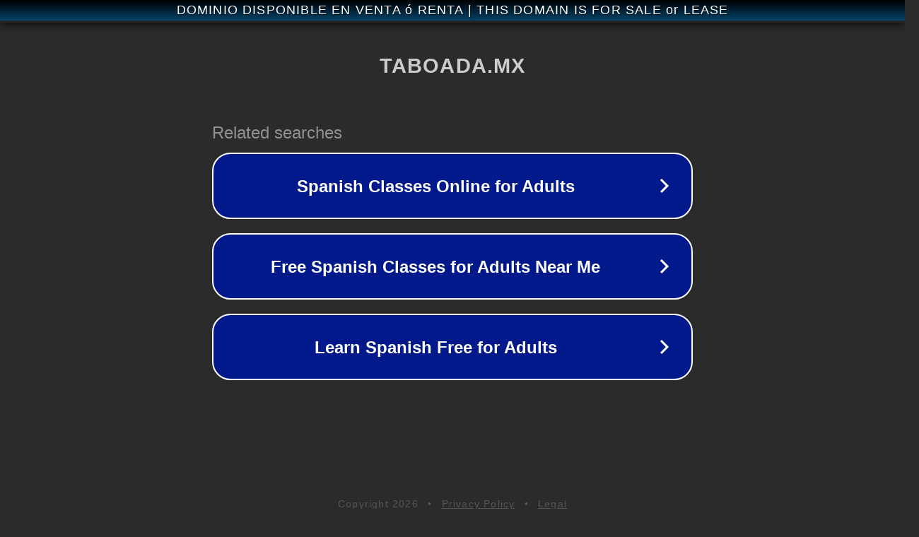

--- FILE ---
content_type: text/html; charset=utf-8
request_url: https://taboada.mx/prensa/este-gobierno-utilizo-la-procuracion-de-justicia-para-perseguir-a-la-oposicion-en-lugar-de-cuidar-a-las-mujeres-santiago-taboada/
body_size: 1214
content:
<!doctype html>
<html data-adblockkey="MFwwDQYJKoZIhvcNAQEBBQADSwAwSAJBANDrp2lz7AOmADaN8tA50LsWcjLFyQFcb/P2Txc58oYOeILb3vBw7J6f4pamkAQVSQuqYsKx3YzdUHCvbVZvFUsCAwEAAQ==_VHsaWN94Bqc0aeeufHVWlpc7WQP5D8W3wnSQZ44BRT8mGxOnIUTxFxQl5Vk2LO0s5Ug86hvDhf6KOEEGIDEAcg==" lang="en" style="background: #2B2B2B;">
<head>
    <meta charset="utf-8">
    <meta name="viewport" content="width=device-width, initial-scale=1">
    <link rel="icon" href="[data-uri]">
    <link rel="preconnect" href="https://www.google.com" crossorigin>
</head>
<body>
<div id="target" style="opacity: 0"></div>
<script>window.park = "[base64]";</script>
<script src="/buUvaEZPw.js"></script>
</body>
</html>
